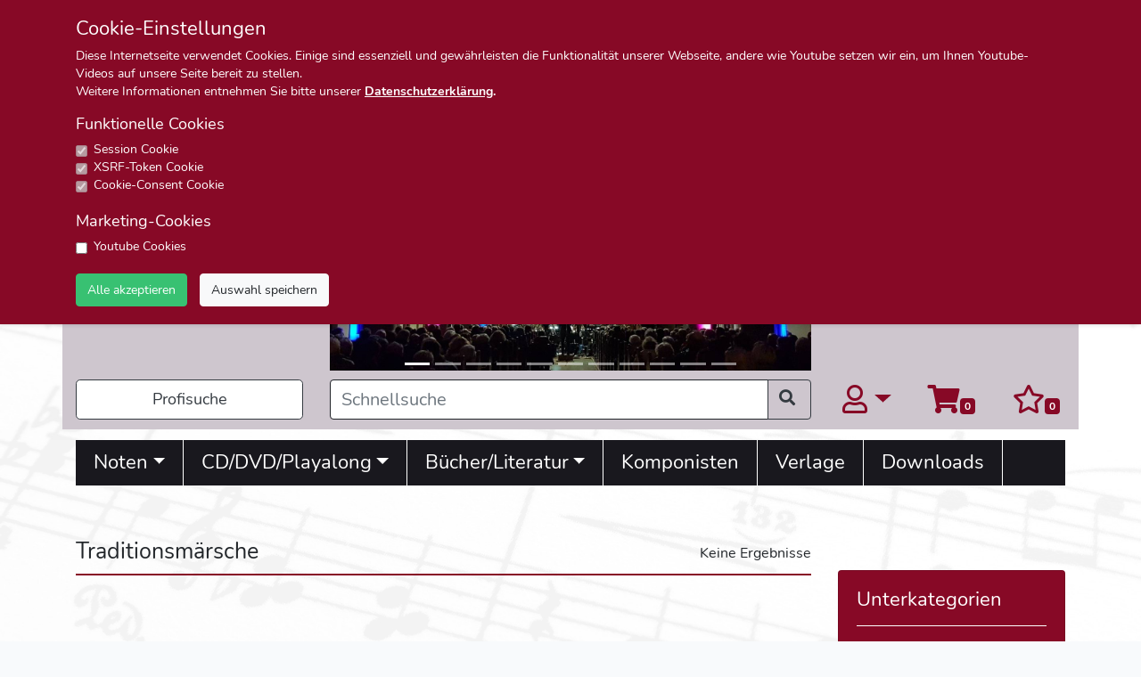

--- FILE ---
content_type: text/html; charset=UTF-8
request_url: https://www.musikhausbozen-notenshop.com/katn/61/0
body_size: 9077
content:
<!doctype html>
<html lang="de">
<head>
    <meta charset="utf-8">
    <meta name="viewport" content="width=device-width, initial-scale=1">

    <!-- CSRF Token -->
    <meta name="csrf-token" content="HMk6XOe16vqlHqCCQqznYrNmMK1F7EYJpzqyN4wu">
    <meta name="description" content="Musikhaus Bozen Notenshop – Mit uns treffen Sie den richtigen Ton!">

    <title>Musikhaus Bozen Notenshop</title>

    <link rel="icon" href="https://www.musikhausbozen-notenshop.com/storage/images/logos/favicon.ico" type="image/x-icon"/>

    <!-- Scripts -->
    <script src="https://www.musikhausbozen-notenshop.com/js/app.js" defer></script>
    <script src="https://www.musikhausbozen-notenshop.com/js/jquery.js"></script>
    <script src="https://www.musikhausbozen-notenshop.com/js/cart.js"></script>
    <script src="https://www.musikhausbozen-notenshop.com/js/favolist.js"></script>
	<script src="https://www.musikhausbozen-notenshop.com/js/cookie.js"></script>

    

    

    <!-- Styles -->
    <link href="https://www.musikhausbozen-notenshop.com/css/app.css" rel="stylesheet">
    
    <link href="https://www.musikhausbozen-notenshop.com/css/style.css" rel="stylesheet">
    

    
    

</head>
<body>

    <noscript>
        <H1 style="color:red; text-align: center">Bitte JavaScript einschalten!</H1>
        <H2 style="color:red; text-align: center">Sonst wird die Seite nicht fehlerfrei funktionieren.</H2>
    </noscript> 
	
	


    <div id="app">

		<form id="cookie_form" action = "/set-cookies" name = "cookie_form" method="POST" class="" enctype="multipart/form-data">
        <input type="hidden" name="_token" value="HMk6XOe16vqlHqCCQqznYrNmMK1F7EYJpzqyN4wu">
</form>


<div id="cookie-popup-main" class="">
<div class="cookie-popup">
    <div class="container">
        
        <h4>Cookie-Einstellungen</h4>
        <p>Diese Internetseite verwendet Cookies. Einige sind essenziell und gewährleisten die Funktionalität unserer Webseite, andere wie Youtube setzen wir ein, um Ihnen Youtube-Videos auf unsere Seite bereit zu stellen. </br> Weitere Informationen entnehmen Sie bitte unserer <strong><a style="color: #ffffff; text-decoration: underline;" href="/datenschutz">Datenschutzerklärung</a>.</strong> </p>
         
        
        <div class="row">
            <div class="col-12">
                
                <h5>Funktionelle Cookies</h5>
                <div class="form-check">
                    <input type="checkbox" class="form-check-input" checked disabled>
                    <label style="color: white;" class="form-check-label" for="session_cookie">Session Cookie</label>
                </div>
                <div class="form-check">
                    <input type="checkbox" class="form-check-input" checked disabled>
                    <label style="color: white;" class="form-check-label" for="xsrf_cookie">XSRF-Token Cookie</label>
                </div>
                <div class="form-check">
                    <input type="checkbox" class="form-check-input" checked disabled>
                    <label style="color: white;" class="form-check-label" for="consent_cookie">Cookie-Consent Cookie</label>
                </div>
                </br>
                <h5>Marketing-Cookies</h5>
                <div class="form-check">
                                        <input type="checkbox" class="form-check-input" id="youtube_cookie" name="youtube_cookie" form="cookie_form" value="1">
                                        <label class="form-check-label" for="youtube_cookie">Youtube Cookies</label>
                </div>
                </br>
                
            </div>
        </div>

        <div class="row">
            <div class="col-12">
                <button onclick="setCookies(1)" style="margin-right: 10px;" type="submit" class="btn btn-success" form="cookie_form">Alle akzeptieren</button>

                <button onclick="setCookies(0)" type="submit" class="btn btn-light" form="cookie_form">Auswahl speichern</button>
            </div>
        </div>
        
        

    </div>
</div>
</div>


        <div class="header-informations d-none d-lg-block">
            <div class="container">
                <div class="row">
                    <div class="col-3 col-sm-3 col-md-3 col-lg-3 col-xl-3">
                        <p style="margin-top: 12px;"><i style="color: #870926; font-size: 22px" class="fas fa-phone"></i> 0471 1808222</p>
                    </div>
                    <div class="col-3 col-sm-3 col-md-3 col-lg-3 col-xl-3">
                        <p style="margin-top: 12px;"><i style="color: #870926; font-size: 22px" class="fas fa-envelope"></i><a class="header-informations" href="mailto:info@musikhausbozen.it"> info@musikhausbozen.it</a></p>
                    </div>
                    <div class="col-3 col-sm-3 col-md-3 col-lg-3 col-xl-3">
                        
					</div>

                    <div class="col-3 col-sm-3 col-md-3 col-lg-3 col-xl-3">
                                                    <p style="margin-top: 12px;">Sie sind nicht angemeldet</p>
                                            </div>
                </div>
            </div>

        </div>


        <div class="header-line">

        </div>

        
            
        <div class="container">
            <div class="row header-bgcolor">

                <div class="col-4 col-sm-4 col-md-3 col-lg-3 col-xl-3">
                    
                    <a style="padding-top: 5px;" class="navbar-brand" href="https://www.musikhausbozen-notenshop.com" >
                        <img src="https://www.musikhausbozen-notenshop.com/storage/images/logos/logo_main.jpg" alt="logo" height="auto" width="100%" style="top: 0px;">
                        
                    </a>

                    <a  class="d-none d-lg-block"  href="https://www.youtube.com/channel/UCj4LiMUfz9eOlWfrod4_0vw" target="_blank">
                        <img src="https://www.musikhausbozen-notenshop.com/storage/images/header/yt_link.jpg" alt="logo" height="auto" width="85%" style="padding-left: 20px; padding-right: 3px; padding-top: 15px; margin-left: 6px;">
                        
                    </a>

                </div>

                <div class="col-8 col-sm-8 col-md-8 col-lg-8 col-xl-9 d-lg-none">
                    <div style="padding-right: 10px; z-index: 100;" class="row justify-center">

    <div class="col-12 col-sm-12 col-md-12 col-lg-12 col-xl-12">
        <div class="row">
            <div class="col-4 col-sm-4 col-md-4 col-lg-4 col-xl-4" style=" text-align: center;">
                <a title="Mein Konto" href="#" data-toggle="dropdown" aria-haspopup="true" aria-expanded="false" class="dropdown-toggle mein-konto-button-mobile"><i class="far fa-user"></i></a>
                <ul class="dropdown-menu w-100 top-auto">
                                        <li class="nav-item">
                        <a href="https://www.musikhausbozen-notenshop.com/register" class="dropdown-item mein-konto-menu-items">Registrieren</a>
                    </li>
                    <li class="nav-item">
                        <a href="https://www.musikhausbozen-notenshop.com/login" class="dropdown-item mein-konto-menu-items">Anmelden</a>
                    </li>
                                        
                    <!-- <li class="nav-item">
                        <a href="#" class="dropdown-item mein-konto-menu-items">Meine Bestellungen</a>
                    </li> -->
                    <li class="nav-item">
                        <a href="https://www.musikhausbozen-notenshop.com/meine-merkliste" class="dropdown-item mein-konto-menu-items">Meine Merkliste</a>
                    </li>
                                    </ul>
            </div>
            <div class="col-4 col-sm-4 col-md-4 col-lg-4 col-xl-4" style="padding: 0px; text-align: center;">
                <a href="https://www.musikhausbozen-notenshop.com/warenkorb">

                    <i class="fas fa-shopping-cart cart-icon-mobile"></i><span id="cart_count_mobile"  class="badge badge-info icon-counter"></span>
                </a>
               
            </div>  
            <div class="col-4 col-sm-4 col-md-4 col-lg-4 col-xl-4" style="padding: 0px; text-align: center;">
                <a href="https://www.musikhausbozen-notenshop.com/meine-merkliste">

                    <i class="far fa-star cart-icon-mobile"></i><span id="favolist_count_mobile" class="badge badge-info icon-counter"></span>
                </a>
            </div>  
        </div>

          
    </div>

</div>                </div>

                <div class="col-6 col-sm-6 col-md-6 col-lg-6 col-xl-6 d-none d-lg-block">

                    <div id="carouselExampleIndicators1" class="carousel slide carousel-fade" data-ride="carousel">
                        <ol class="carousel-indicators">
                        
                                                                                                <li data-target="#carouselExampleIndicators1" data-slide-to="0" class="active"></li>
                                                                                                                                <li data-target="#carouselExampleIndicators1" data-slide-to="1"></li>
                                                                                                                                <li data-target="#carouselExampleIndicators1" data-slide-to="2"></li>
                                                                                                                                <li data-target="#carouselExampleIndicators1" data-slide-to="3"></li>
                                                                                                                                <li data-target="#carouselExampleIndicators1" data-slide-to="4"></li>
                                                                                                                                <li data-target="#carouselExampleIndicators1" data-slide-to="5"></li>
                                                                                                                                <li data-target="#carouselExampleIndicators1" data-slide-to="6"></li>
                                                                                                                                <li data-target="#carouselExampleIndicators1" data-slide-to="7"></li>
                                                                                                                                <li data-target="#carouselExampleIndicators1" data-slide-to="8"></li>
                                                                                                                                <li data-target="#carouselExampleIndicators1" data-slide-to="9"></li>
                                                                                                                                <li data-target="#carouselExampleIndicators1" data-slide-to="10"></li>
                                                                                        
                        </ol>
                        <div class="carousel-inner">

                                                                                                <div class="carousel-item active">
                                                                                    <a href=https://www.musikhausbozen-notenshop.com/suche?volltext=A%3A22800%3B22719%3B22541%3B11154%3B21102%3B21101%3B21156%3B10233&amp;_token=nhYMrlKYrA0hs6UDDhMsydV5wGrqz21RJSRLo6GX> 
                                            <img class="d-block w-100" src=https://www.musikhausbozen-notenshop.com/storage/header-slider/galerie/1709897987.png alt="Image">
                                            </a>
                                                                            </div>
                                                                                                                                <div class="carousel-item">
                                                                                     <a href=https://www.musikhausbozen-notenshop.com/produkt/22821> 
                                            <img class="d-block w-100" src=https://www.musikhausbozen-notenshop.com/storage/header-slider/galerie/1679915806.jpg alt="Image">
                                            </a>
                                                                            </div>
                                                                                                                                <div class="carousel-item">
                                                                                    <img class="d-block w-100" src=https://www.musikhausbozen-notenshop.com/storage/header-slider/galerie/1650987434.png alt="Image">
                                                                            </div>
                                                                                                                                <div class="carousel-item">
                                                                                    <img class="d-block w-100" src=https://www.musikhausbozen-notenshop.com/storage/news-banner/galerie/1642158785.png alt="Image">
                                                                            </div>
                                                                                                                                <div class="carousel-item">
                                                                                    <img class="d-block w-100" src=https://www.musikhausbozen-notenshop.com/storage/news-banner/galerie/1645804634.png alt="Image">
                                                                            </div>
                                                                                                                                <div class="carousel-item">
                                                                                    <img class="d-block w-100" src=https://www.musikhausbozen-notenshop.com/storage/news-banner/galerie/1645804739.png alt="Image">
                                                                            </div>
                                                                                                                                <div class="carousel-item">
                                                                                    <img class="d-block w-100" src=https://www.musikhausbozen-notenshop.com/storage/header-slider/galerie/Slide4.jpg alt="Image">
                                                                            </div>
                                                                                                                                <div class="carousel-item">
                                                                                    <img class="d-block w-100" src=https://www.musikhausbozen-notenshop.com/storage/header-slider/galerie/Slide5.jpg alt="Image">
                                                                            </div>
                                                                                                                                <div class="carousel-item">
                                                                                    <img class="d-block w-100" src=https://www.musikhausbozen-notenshop.com/storage/header-slider/galerie/Slide6.jpg alt="Image">
                                                                            </div>
                                                                                                                                <div class="carousel-item">
                                                                                    <img class="d-block w-100" src=https://www.musikhausbozen-notenshop.com/storage/header-slider/galerie/Slide7.jpg alt="Image">
                                                                            </div>
                                                                                                                                <div class="carousel-item">
                                                                                    <img class="d-block w-100" src=https://www.musikhausbozen-notenshop.com/storage/header-slider/galerie/Slide8.jpg alt="Image">
                                                                            </div>
                                                                                        
                        </div>
                                                <a class="carousel-control-prev" href="#carouselExampleIndicators1" role="button" data-slide="prev">
                            <span class="carousel-control-prev-icon" aria-hidden="true"></span>
                            <span class="sr-only">Previous</span>
                        </a>
                        <a class="carousel-control-next" href="#carouselExampleIndicators1" role="button" data-slide="next">
                            <span class="carousel-control-next-icon" aria-hidden="true"></span>
                            <span class="sr-only">Next</span>
                        </a>
                                            </div>

                </div>

                

                <div class="col-3 col-sm-3 col-md-3 col-lg-3 col-xl-3 d-none d-lg-block">
                    
                    <div id="carouselExampleIndicators2" class="carousel slide carousel-fade" data-ride="carousel">
                        <ol class="carousel-indicators">
                                                                                                <li data-target="#carouselExampleIndicators2" data-slide-to="0" class="active"></li>
                                                                                                                                <li data-target="#carouselExampleIndicators2" data-slide-to="1"></li>
                                                                                                                                <li data-target="#carouselExampleIndicators2" data-slide-to="2"></li>
                                                                                                                                <li data-target="#carouselExampleIndicators2" data-slide-to="3"></li>
                                                                                        
                        </ol>
                        <div class="carousel-inner">

                                                                                                <div class="carousel-item active">
                                                                                    <img style="height: 235px; width: 255px; object-fit: fill;"  class="d-block w-100" src=https://www.musikhausbozen-notenshop.com/storage/header-slider/galerie/Slideklein1.jpg alt="Image">
                                        
                                    </div>
                                                                                                                                <div class="carousel-item">
                                                                                    <img style="height: 235px; width: 255px; object-fit: fill;"  class="d-block w-100" src=https://www.musikhausbozen-notenshop.com/storage/header-slider/galerie/Slideklein2.jpg alt="Image">
                                                                            </div>
                                                                                                                                <div class="carousel-item">
                                                                                    <img style="height: 235px; width: 255px; object-fit: fill;"  class="d-block w-100" src=https://www.musikhausbozen-notenshop.com/storage/header-slider/galerie/Slideklein3.jpg alt="Image">
                                                                            </div>
                                                                                                                                <div class="carousel-item">
                                                                                    <img style="height: 235px; width: 255px; object-fit: fill;"  class="d-block w-100" src=https://www.musikhausbozen-notenshop.com/storage/header-slider/galerie/1641898193.jpg alt="Image">
                                                                            </div>
                                                            
                        </div>
                                                <a class="carousel-control-prev" href="#carouselExampleIndicators2" role="button" data-slide="prev">
                            <span class="carousel-control-prev-icon" aria-hidden="true"></span>
                            <span class="sr-only">Previous</span>
                        </a>
                        <a class="carousel-control-next" href="#carouselExampleIndicators2" role="button" data-slide="next">
                            <span class="carousel-control-next-icon" aria-hidden="true"></span>
                            <span class="sr-only">Next</span>
                        </a>
                                            </div>
                      
                </div>

                 
            </div>
        </div>

        <div class="container d-none d-lg-block header-bgcolor" style="padding-top: 10px; padding-bottom: 1px;">
            <div style="margin-bottom: 10px;" class="row">
    <div class="col-3 col-sm-3 col-md-3 col-lg-3 col-xl-3">
        <a style="text-align: center;" href="https://www.musikhausbozen-notenshop.com/profisuche" class="btn btn-outline-dark btn-lg btn-block profisuche-button" role="button" aria-pressed="true">Profisuche</a>

    </div>

    <div class="col-6 col-sm-6 col-md-6 col-lg-6 col-xl-6">
        <div class="input-group" style="float: left; margin-right: -5px; max-width: 100%;">
            <input id="volltext" name="volltext" type="text" class="form-control schnellsuche-eingabe" placeholder="Schnellsuche" form="search_form">
            <div class="input-group-append ">

                <button id="search_button" form="search_form" class="btn btn-outline-dark my-2 my-sm-0" type="submit"> <span style="font-size: 18px; padding-right:5px;" class="fas fa-search">  </span></button>

                
            </div>
        </div>

    </div>

    <div class="col-3 col-sm-3 col-md-3 col-lg-3 col-xl-3" style="padding-top: 6px;">
        <div class="row">
            <div class="col-4 col-sm-4 col-md-4 col-lg-4 col-xl-4" style="padding-right: 0px;">
                <a title="Mein Konto" href="#" data-toggle="dropdown" aria-haspopup="true" aria-expanded="false" class="dropdown-toggle mein-konto-button"><i class="far fa-user"></i></a>
                <ul class="dropdown-menu w-100 top-auto">
                                        <li class="nav-item">
                        <a href="https://www.musikhausbozen-notenshop.com/register" class="dropdown-item mein-konto-menu-items">Registrieren</a>
                    </li>
                    <li class="nav-item">
                        <a href="https://www.musikhausbozen-notenshop.com/login" class="dropdown-item mein-konto-menu-items">Anmelden</a>
                    </li>
                                        
                    <!-- <li class="nav-item">
                        <a href="#" class="dropdown-item mein-konto-menu-items">Meine Bestellungen</a>
                    </li> -->
                    <li class="nav-item">
                        <a href="https://www.musikhausbozen-notenshop.com/meine-merkliste" class="dropdown-item mein-konto-menu-items">Meine Merkliste</a>
                    </li>
                                    </ul>
            </div>
            <div class="col-4 col-sm-4 col-md-4 col-lg-4 col-xl-4" style="padding: 0px; text-align: center;">
                <a href="https://www.musikhausbozen-notenshop.com/warenkorb">

                    <i class="fas fa-shopping-cart cart-icon"></i><span id="cart_count"  class="badge badge-info icon-counter"></span>
                </a>
               
            </div>  
            <div class="col-4 col-sm-4 col-md-4 col-lg-4 col-xl-4" style="padding: 0px; text-align: center;">
                <a href="https://www.musikhausbozen-notenshop.com/meine-merkliste">

                    <i class="far fa-star cart-icon"></i><span id="favolist_count" class="badge badge-info icon-counter"></span>
                </a>
            </div>  
        </div>

          
    </div>

</div>        </div>
            
        

        <div class="shop-content">
            

            <div class="container d-none d-lg-block">
                
                <nav class="navbar navbar-expand-md ">
    
        
    <button class="navbar-toggler collapsed" type="button" data-toggle="collapse" data-target="#main-nav-1" aria-controls="navbarColor01" aria-expanded="false" aria-label="Toggle navigation">
        <span class="navbar-toggler-icon"></span>
    </button>

    <div class="navbar-collapse collapse" id="main-nav-1">
        <ul class="navbar-nav">
            
            <li class="nav-item dropdown position-static"><a href="#" class="nav-link dropdown-toggle" data-toggle="dropdown" data-target="#">Noten</a>
                
                 
                <div style="background-color: #efefef;" class="dropdown-menu mega-menu w-100 top-auto">
                    <div class="container">
                        <div class="row w-100">
                            
                            
                            	                                	<div class="text-left mega-group col-sm-3">
                                        <a href="https://www.musikhausbozen-notenshop.com/katn/115/1" class="megamenu-item">
                                            <h4 class="border border-top-0 border-right-0 border-left-0">Blasorchester
                                            </h4>
                                        </a>
                                		
                                
                            	

                            	
                                                               
                            
                            	
                            	                            			<a href="https://www.musikhausbozen-notenshop.com/katn/117/1" class="megamenu-item">Blasorchester mit Solo</a>
                            	

                            	
                                                               
                            
                            	
                            	

                            	
                                                               
                            
                            	
                            	

                            	
                                                               
                            
                            	
                            	

                            	
                                                               
                            
                            	
                            	

                            	
                                                               
                            
                            	
                            	

                            	
                                                               
                            
                            	
                            	

                            	
                                                               
                            
                            	
                            	

                            	
                                                               
                            
                            	
                            	

                            	
                                                               
                            
                            	
                            	

                            	
                                                               
                            
                            	
                            	

                            	
                                                               
                            
                            	
                            	

                            	
                                                               
                            
                            	
                            	

                            	
                                                               
                            
                            	
                            	                            			<a href="https://www.musikhausbozen-notenshop.com/katn/118/1" class="megamenu-item">Blasorchester mit Chor</a>
                            	

                            	
                                                               
                            
                            	
                            	

                            	
                                                               
                            
                            	
                            	

                            	
                                                               
                            
                            	
                            	                            			<a href="https://www.musikhausbozen-notenshop.com/katn/119/0" class="megamenu-item">Blasorchester mit Gesang</a>
                            	

                            	
                                                               
                            
                            	
                            	                            			<a href="https://www.musikhausbozen-notenshop.com/katn/121/0" class="megamenu-item">Blasorchester mit Band</a>
                            	

                            	
                                                               
                            
                            	
                            	                            			<a href="https://www.musikhausbozen-notenshop.com/katn/399/0" class="megamenu-item">Blasorchester im Marschformat</a>
                            	

                            	
                                                               
                            
                            	
                            	                            			<a href="https://www.musikhausbozen-notenshop.com/katn/320/0" class="megamenu-item">Weihnachten</a>
                            	

                            	
                                                                	</div>
                                                               
                            
                            	                                	<div class="text-left mega-group col-sm-3">
                                        <a href="https://www.musikhausbozen-notenshop.com/katn/50/1" class="megamenu-item">
                                            <h4 class="border border-top-0 border-right-0 border-left-0">Konzert
                                            </h4>
                                        </a>
                                		
                                
                            	

                            	
                                                               
                            
                            	
                            	                            			<a href="https://www.musikhausbozen-notenshop.com/katn/80/0" class="megamenu-item">Eröffnungswerke</a>
                            	

                            	
                                                               
                            
                            	
                            	                            			<a href="https://www.musikhausbozen-notenshop.com/katn/290/0" class="megamenu-item">Klassische Werke</a>
                            	

                            	
                                                               
                            
                            	
                            	                            			<a href="https://www.musikhausbozen-notenshop.com/katn/149/0" class="megamenu-item">Konzertwalzer</a>
                            	

                            	
                                                               
                            
                            	
                            	                            			<a href="https://www.musikhausbozen-notenshop.com/katn/40/0" class="megamenu-item">Konzertmärsche</a>
                            	

                            	
                                                               
                            
                            	
                            	                            			<a href="https://www.musikhausbozen-notenshop.com/katn/10/0" class="megamenu-item">Feierliche Musik</a>
                            	

                            	
                                                               
                            
                            	
                            	                            			<a href="https://www.musikhausbozen-notenshop.com/katn/11/0" class="megamenu-item">Kirche</a>
                            	

                            	
                                                               
                            
                            	
                            	                            			<a href="https://www.musikhausbozen-notenshop.com/katn/42/0" class="megamenu-item">Ouverture</a>
                            	

                            	
                                                                	</div>
                                                               
                            
                            	                                	<div class="text-left mega-group col-sm-3">
                                        <a href="https://www.musikhausbozen-notenshop.com/katn/95/1" class="megamenu-item">
                                            <h4 class="border border-top-0 border-right-0 border-left-0">Unterhaltung
                                            </h4>
                                        </a>
                                		
                                
                            	

                            	
                                                               
                            
                            	
                            	                            			<a href="https://www.musikhausbozen-notenshop.com/katn/20/0" class="megamenu-item">Film/Musical</a>
                            	

                            	
                                                               
                            
                            	
                            	                            			<a href="https://www.musikhausbozen-notenshop.com/katn/100/0" class="megamenu-item">Moderne Blasmusik</a>
                            	

                            	
                                                               
                            
                            	
                            	                            			<a href="https://www.musikhausbozen-notenshop.com/katn/110/0" class="megamenu-item">Showtime</a>
                            	

                            	
                                                               
                            
                            	
                            	                            			<a href="https://www.musikhausbozen-notenshop.com/katn/105/0" class="megamenu-item">Rock/Pop/Schlager</a>
                            	

                            	
                                                               
                            
                            	
                            	                            			<a href="https://www.musikhausbozen-notenshop.com/katn/260/0" class="megamenu-item">Medley</a>
                            	

                            	
                                                                	</div>
                                                               
                            
                            	                                	<div class="text-left mega-group col-sm-3">
                                        <a href="https://www.musikhausbozen-notenshop.com/katn/51/1" class="megamenu-item">
                                            <h4 class="border border-top-0 border-right-0 border-left-0">Volkstümliche Musik
                                            </h4>
                                        </a>
                                		
                                
                            	

                            	
                                                               
                            
                            	
                            	                            			<a href="https://www.musikhausbozen-notenshop.com/katn/90/0" class="megamenu-item">Polka</a>
                            	

                            	
                                                               
                            
                            	
                            	                            			<a href="https://www.musikhausbozen-notenshop.com/katn/60/0" class="megamenu-item">Marsch</a>
                            	

                            	
                                                               
                            
                            	
                            	                            			<a href="https://www.musikhausbozen-notenshop.com/katn/150/0" class="megamenu-item">Walzer</a>
                            	

                            	
                                                               
                            
                            	
                            	                            			<a href="https://www.musikhausbozen-notenshop.com/katn/261/0" class="megamenu-item">Volkstümliche Medleys</a>
                            	

                            	
                                                               
                            
                            	
                            	                            			<a href="https://www.musikhausbozen-notenshop.com/katn/262/0" class="megamenu-item">Volkstümliche Solos</a>
                            	

                            	
                                                                	</div>
                                                               
                            
                            	                                	<div class="text-left mega-group col-sm-3">
                                        <a href="https://www.musikhausbozen-notenshop.com/katn/60/1" class="megamenu-item">
                                            <h4 class="border border-top-0 border-right-0 border-left-0">Märsche
                                            </h4>
                                        </a>
                                		
                                
                            	

                            	
                                                               
                            
                            	
                            	                            			<a href="https://www.musikhausbozen-notenshop.com/katn/40/0" class="megamenu-item">Konzertmärsche</a>
                            	

                            	
                                                               
                            
                            	
                            	                            			<a href="https://www.musikhausbozen-notenshop.com/katn/60/0" class="megamenu-item">Märsche</a>
                            	

                            	
                                                               
                            
                            	
                            	                            			<a href="https://www.musikhausbozen-notenshop.com/katn/62/0" class="megamenu-item">Straßenmärsche</a>
                            	

                            	
                                                               
                            
                            	
                            	                            			<a href="https://www.musikhausbozen-notenshop.com/katn/41/0" class="megamenu-item">Prozessionsmärsche</a>
                            	

                            	
                                                               
                            
                            	
                            	                            			<a href="https://www.musikhausbozen-notenshop.com/katn/61/0" class="megamenu-item">Traditionsmärsche</a>
                            	

                            	
                                                               
                            
                            	
                            	                            			<a href="https://www.musikhausbozen-notenshop.com/katn/410/0" class="megamenu-item">Märsche im Marschformat</a>
                            	

                            	
                                                                	</div>
                                                               
                            
                            	                                	<div class="text-left mega-group col-sm-3">
                                        <a href="https://www.musikhausbozen-notenshop.com/katn/315/1" class="megamenu-item">
                                            <h4 class="border border-top-0 border-right-0 border-left-0">Ensembles
                                            </h4>
                                        </a>
                                		
                                
                            	

                            	
                                                               
                            
                            	
                            	                            			<a href="https://www.musikhausbozen-notenshop.com/katn/500/0" class="megamenu-item">Holzbläser</a>
                            	

                            	
                                                               
                            
                            	
                            	                            			<a href="https://www.musikhausbozen-notenshop.com/katn/520/0" class="megamenu-item">Blechbläser</a>
                            	

                            	
                                                               
                            
                            	
                            	                            			<a href="https://www.musikhausbozen-notenshop.com/katn/540/1" class="megamenu-item">Percussion</a>
                            	

                            	
                                                               
                            
                            	
                            	

                            	
                                                               
                            
                            	
                            	

                            	
                                                               
                            
                            	
                            	

                            	
                                                               
                            
                            	
                            	

                            	
                                                               
                            
                            	
                            	

                            	
                                                               
                            
                            	
                            	

                            	
                                                               
                            
                            	
                            	

                            	
                                                               
                            
                            	
                            	

                            	
                                                               
                            
                            	
                            	

                            	
                                                               
                            
                            	
                            	

                            	
                                                               
                            
                            	
                            	

                            	
                                                               
                            
                            	
                            	

                            	
                                                               
                            
                            	
                            	

                            	
                                                               
                            
                            	
                            	

                            	
                                                               
                            
                            	
                            	

                            	
                                                               
                            
                            	
                            	

                            	
                                                               
                            
                            	
                            	

                            	
                                                               
                            
                            	
                            	

                            	
                                                               
                            
                            	
                            	

                            	
                                                               
                            
                            	
                            	

                            	
                                                               
                            
                            	
                            	

                            	
                                                               
                            
                            	
                            	

                            	
                                                               
                            
                            	
                            	

                            	
                                                               
                            
                            	
                            	

                            	
                                                               
                            
                            	
                            	

                            	
                                                               
                            
                            	
                            	

                            	
                                                               
                            
                            	
                            	

                            	
                                                               
                            
                            	
                            	

                            	
                                                               
                            
                            	
                            	

                            	
                                                               
                            
                            	
                            	

                            	
                                                               
                            
                            	
                            	

                            	
                                                               
                            
                            	
                            	

                            	
                                                               
                            
                            	
                            	

                            	
                                                               
                            
                            	
                            	

                            	
                                                               
                            
                            	
                            	

                            	
                                                               
                            
                            	
                            	

                            	
                                                               
                            
                            	
                            	

                            	
                                                               
                            
                            	
                            	

                            	
                                                               
                            
                            	
                            	

                            	
                                                               
                            
                            	
                            	

                            	
                                                               
                            
                            	
                            	

                            	
                                                               
                            
                            	
                            	

                            	
                                                               
                            
                            	
                            	

                            	
                                                               
                            
                            	
                            	

                            	
                                                               
                            
                            	
                            	

                            	
                                                               
                            
                            	
                            	

                            	
                                                               
                            
                            	
                            	

                            	
                                                               
                            
                            	
                            	

                            	
                                                               
                            
                            	
                            	

                            	
                                                               
                            
                            	
                            	

                            	
                                                               
                            
                            	
                            	

                            	
                                                               
                            
                            	
                            	

                            	
                                                               
                            
                            	
                            	

                            	
                                                               
                            
                            	
                            	                            			<a href="https://www.musikhausbozen-notenshop.com/katn/317/0" class="megamenu-item">Kleine Blasmusik</a>
                            	

                            	
                                                               
                            
                            	
                            	                            			<a href="https://www.musikhausbozen-notenshop.com/katn/318/0" class="megamenu-item">7er Besetzung</a>
                            	

                            	
                                                               
                            
                            	
                            	                            			<a href="https://www.musikhausbozen-notenshop.com/katn/319/0" class="megamenu-item">FPM Four Part Music</a>
                            	

                            	
                                                               
                            
                            	
                            	                            			<a href="https://www.musikhausbozen-notenshop.com/katn/32/0" class="megamenu-item">Flexible Ausgaben</a>
                            	

                            	
                                                               
                            
                            	
                            	                            			<a href="https://www.musikhausbozen-notenshop.com/katn/501/0" class="megamenu-item">Gemischte Holz/Blechbläser</a>
                            	

                            	
                                                                	</div>
                                                               
                            
                            	                                	<div class="text-left mega-group col-sm-3">
                                        <a href="https://www.musikhausbozen-notenshop.com/katn/400/1" class="megamenu-item">
                                            <h4 class="border border-top-0 border-right-0 border-left-0">Sammlungen
                                            </h4>
                                        </a>
                                		
                                
                            	

                            	
                                                               
                            
                            	
                            	                            			<a href="https://www.musikhausbozen-notenshop.com/katn/401/0" class="megamenu-item">Marsch Revue</a>
                            	

                            	
                                                               
                            
                            	
                            	                            			<a href="https://www.musikhausbozen-notenshop.com/katn/408/0" class="megamenu-item">Choralbuch für Bläser</a>
                            	

                            	
                                                               
                            
                            	
                            	                            			<a href="https://www.musikhausbozen-notenshop.com/katn/402/0" class="megamenu-item">Fidelitas Quartette</a>
                            	

                            	
                                                               
                            
                            	
                            	                            			<a href="https://www.musikhausbozen-notenshop.com/katn/403/0" class="megamenu-item">Fidelitas Trios</a>
                            	

                            	
                                                               
                            
                            	
                            	                            			<a href="https://www.musikhausbozen-notenshop.com/katn/404/0" class="megamenu-item">Alles zur Stimmung</a>
                            	

                            	
                                                               
                            
                            	
                            	                            			<a href="https://www.musikhausbozen-notenshop.com/katn/405/0" class="megamenu-item">Rheinische Stimmungslieder</a>
                            	

                            	
                                                               
                            
                            	
                            	                            			<a href="https://www.musikhausbozen-notenshop.com/katn/407/0" class="megamenu-item">Sieben Laternenlieder</a>
                            	

                            	
                                                               
                            
                            	
                            	                            			<a href="https://www.musikhausbozen-notenshop.com/katn/450/0" class="megamenu-item">Sonstige Sammlungen</a>
                            	

                            	
                                                                	</div>
                                                               
                            
                            	                                	<div class="text-left mega-group col-sm-3">
                                        <a href="https://www.musikhausbozen-notenshop.com/katn/30/1" class="megamenu-item">
                                            <h4 class="border border-top-0 border-right-0 border-left-0">Jugendblasorchester
                                            </h4>
                                        </a>
                                		
                                
                            	

                            	
                                                               
                            
                            	
                            	                            			<a href="https://www.musikhausbozen-notenshop.com/katn/319/0" class="megamenu-item">FPM Four Part Music</a>
                            	

                            	
                                                               
                            
                            	
                            	                            			<a href="https://www.musikhausbozen-notenshop.com/katn/316/0" class="megamenu-item">Play Together Flex</a>
                            	

                            	
                                                               
                            
                            	
                            	                            			<a href="https://www.musikhausbozen-notenshop.com/katn/31/0" class="megamenu-item">Discovery Series</a>
                            	

                            	
                                                               
                            
                            	
                            	                            			<a href="https://www.musikhausbozen-notenshop.com/katn/321/0" class="megamenu-item">Sonstige Jugendorchester</a>
                            	

                            	
                                                               
                            
                            	
                            	                            			<a href="https://www.musikhausbozen-notenshop.com/katn/322/0" class="megamenu-item">Bläserklasse</a>
                            	

                            	
                                                                	</div>
                                                               
                            
                            	                                	<div class="text-left mega-group col-sm-3">
                                        <a href="https://www.musikhausbozen-notenshop.com/katn/116/1" class="megamenu-item">
                                            <h4 class="border border-top-0 border-right-0 border-left-0">Sonstige Orchester
                                            </h4>
                                        </a>
                                		
                                
                            	

                            	
                                                               
                            
                            	
                            	                            			<a href="https://www.musikhausbozen-notenshop.com/katn/310/0" class="megamenu-item">Brass Band</a>
                            	

                            	
                                                               
                            
                            	
                            	                            			<a href="https://www.musikhausbozen-notenshop.com/katn/314/0" class="megamenu-item">Big Band</a>
                            	

                            	
                                                               
                            
                            	
                            	                            			<a href="https://www.musikhausbozen-notenshop.com/katn/324/0" class="megamenu-item">Akkordeonorchester</a>
                            	

                            	
                                                                	</div>
                                                               
                            
                            	                                	<div class="text-left mega-group col-sm-3">
                                        <a href="https://www.musikhausbozen-notenshop.com/katn/700/1" class="megamenu-item">
                                            <h4 class="border border-top-0 border-right-0 border-left-0">Info/Neues
                                            </h4>
                                        </a>
                                		
                                
                            	

                            	
                                                               
                            
                            	
                            	                            			<a href="https://www.musikhausbozen-notenshop.com/katn/503/0" class="megamenu-item">Kataloge/Demo CD</a>
                            	

                            	
                                                               
                            
                            	
                            	                            			<a href="https://www.musikhausbozen-notenshop.com/katn/11111/0" class="megamenu-item">Neuheiten</a>
                            	

                            	
                                                               
                            
                            	
                            	                            			<a href="https://www.musikhausbozen-notenshop.com/katn/502/0" class="megamenu-item">Infos</a>
                            	

                            	
                                                                	</div>
                                                               
                            
                   
                        </div>
                    </div>
                </div>
                
            </li>

            <div class="nav-item-verline"></div>
            
            <li class="nav-item dropdown position-static"><a href="#" class="nav-link dropdown-toggle" data-toggle="dropdown" data-target="#">CD/DVD/Playalong</a>
                
                 
                <div style="background-color: #efefef;" class="dropdown-menu mega-menu-cd">
                    <div class="container">
                        <div class="row ">

                            <div class="text-left mega-group-cd-lit col-12">
                                <a href="https://www.musikhausbozen-notenshop.com/katc/0/0" class="megamenu-item-cd-lit">
                                    <h4>CD
                                    </h4>
                                </a>
                            
                            </div>

                            <div class="text-left mega-group-cd-lit col-12">
                                <a href="https://www.musikhausbozen-notenshop.com/katd/702/0" class="megamenu-item-cd-lit">
                                    <h4>DVD
                                    </h4>
                                </a>
                            
                            </div>

                            <div class="text-left mega-group-cd-lit col-12">
                                <a href="https://www.musikhausbozen-notenshop.com/katp/0/0" class="megamenu-item-cd-lit">
                                    <h4>Playalong
                                    </h4>
                                </a>
                            
                            </div>

                   
                        </div>
                    </div>
                </div>
                
            </li>
            
            
             <div class="nav-item-verline"></div>
            
            <li class="nav-item dropdown position-static"><a href="#" class="nav-link dropdown-toggle" data-toggle="dropdown" data-target="#">Bücher/Literatur</a>
                
                 
                <div style="background-color: #efefef;" class="dropdown-menu mega-menu-lit top-auto">
                    <div class="container">
                        <div class="row ">

                            <div class="text-left mega-group-cd-lit col-12">
                                <a href="https://www.musikhausbozen-notenshop.com/katls/311/0" class="megamenu-item-cd-lit">
                                    <h4>Schulen
                                    </h4>
                                </a>
                            
                            </div>

                            <div class="text-left mega-group-cd-lit col-12">
                                <a href="https://www.musikhausbozen-notenshop.com/katll/323/0" class="megamenu-item-cd-lit">
                                    <h4>Lehrbücher
                                    </h4>
                                </a>
                            
                            </div>

                            <div class="text-left mega-group-cd-lit col-12">
                                <a href="https://www.musikhausbozen-notenshop.com/katlb/313/0" class="megamenu-item-cd-lit">
                                    <h4>Bücher
                                    </h4>
                                </a>
                            
                            </div>

                   
                        </div>
                    </div>
                </div>
                
            </li>
            

            <div class="nav-item-verline"></div>


            <li class="nav-item">
                <a href="https://www.musikhausbozen-notenshop.com/komponisten" class="nav-link">Komponisten</a>
            </li>

            <div class="nav-item-verline"></div>

            <li class="nav-item">
                <a href="https://www.musikhausbozen-notenshop.com/verlage" class="nav-link">Verlage</a>
            </li>
            <div class="nav-item-verline"></div>

            <li class="nav-item">
                <a href="https://www.musikhausbozen-notenshop.com/downloads" class="nav-link">Downloads</a>
            </li>
            <div class="nav-item-verline"></div>
            
            
        </ul>
        
    </div>


   

    

</nav>
</br>                </br>
                
            </div>

            <div class="container d-none d-block d-sm-block d-md-block d-lg-none">
                <div class="row">

                    <div class="col-4 col-sm-3 col-md-2 col-lg-1 col-xl-1" >
                        <a title="Menü" href="#" data-toggle="dropdown" aria-haspopup="true" aria-expanded="false" class="mobile_menu">
                            <i class="fas fa-bars" style="padding-top: 12px;">
                            <span style="font-size: 16px;"> Menü </span></i>
                        </a>
                        <ul class="dropdown-menu w-100 top-auto">
                            
                            <li class="nav-item">
                                <a href="https://www.musikhausbozen-notenshop.com/mobile-grades-menu" class="dropdown-item mein-konto-menu-items">Noten</a>
                            </li>
                            <li class="nav-item">
                                <a href="https://www.musikhausbozen-notenshop.com/mobile-cddvd-menu" class="dropdown-item mein-konto-menu-items">CD/DVD/Playalong</a>
                            </li>
                            <li class="nav-item">
                                <a href="https://www.musikhausbozen-notenshop.com/mobile-literature-menu" class="dropdown-item mein-konto-menu-items">Bücher/Literatur</a>
                            </li>
                            <li class="nav-item">
                                <a href="https://www.musikhausbozen-notenshop.com/komponisten" class="dropdown-item mein-konto-menu-items">Komponisten</a>
                            </li>
                            <li class="nav-item">
                                <a href="https://www.musikhausbozen-notenshop.com/verlage" class="dropdown-item mein-konto-menu-items">Verlage</a>
                            </li>
                            
                            
                        </ul>
                    </div>


                    <div class="col-8 col-sm-9 col-md-3 col-lg-3 col-xl-3" style="padding-bottom: 10px;">
                        <a style="text-align: center;" href="https://www.musikhausbozen-notenshop.com/profisuche" class="btn btn-outline-dark btn-lg btn-block profisuche-button justify-center" role="button" aria-pressed="true">Profisuche</a>

                    </div>

                    <div class="col-12 col-sm-12 col-md-7 col-lg-9 col-xl-9" style="padding-bottom: 10px;">
                        <div class="input-group" >
                            <input id="volltext" name="volltext" type="text" class="form-control schnellsuche-eingabe" placeholder="Schnellsuche" form="search_form_mobile">
                            <div class="input-group-append ">

                                <button id="search_button" form="search_form_mobile" class="btn btn-outline-dark " type="submit"> <span style="font-size: 18px; padding-right:5px;" class="fas fa-search">  </span></button>

                                
                            </div>
                        </div>

                    </div>

                </div>
                <br>
            </div>

            

            <div class="container">
                
                                                                                                    
<br>




<!--Warenkorb bestätigung -->
<div style="color: #000000;" class="modal fade" id="addToCartConfirmation" tabindex="-1" role="dialog" aria-labelledby="addToCartConfirmationCenterTitle" aria-hidden="true">
    <div class="modal-dialog modal-dialog-centered" role="document">
        <div class="modal-content">
            <div class="modal-header">
                <h5 class="modal-title" id="addToCartConfirmationLongTitle">Artikel erfolgreich in Warenkorb gelegt</h5>
                <button type="button" class="close" data-dismiss="modal" aria-label="Close">
                    <span aria-hidden="true">&times;</span>
                </button>
            </div>
        </div>
    </div>
</div>   


<div class="row">
    <div class="col-12 col-sm-12 col-md-12 col-lg-9 col-xl-9">

        <div class="row">
            <div class="col-12 col-sm-12 col-md-12 col-lg-12 col-xl-12 d-none d-sm-block">
                
                                                        <h3 style="margin-bottom: 10px;">
                                                    Traditionsmärsche
                        
                        <span class="page_counter d-none d-md-block"> Keine Ergebnisse</span>

<span class="page_counter_sm d-none d-sm-block d-md-none"> Keine Ergebnisse</span>

<span class="page_counter_xs d-block d-sm-none"> Keine Ergebnisse</span>

                    </h3>
                    
                
                <hr class="title_hr_orange">

            </div>
        </div>

        <div class="row">
            <div class="col-12 col-sm-12 col-md-12 col-lg-12 col-xl-12 d-block d-sm-none">
                
                                                        <h3 style="margin-bottom: 5px;">
                                                    Traditionsmärsche
                                            </h3>
                    <span class="page_counter d-none d-md-block"> Keine Ergebnisse</span>

<span class="page_counter_sm d-none d-sm-block d-md-none"> Keine Ergebnisse</span>

<span class="page_counter_xs d-block d-sm-none"> Keine Ergebnisse</span>

                    
                

            </div>
            <div class="col-12 col-sm-12 col-md-12 col-lg-12 col-xl-12 d-block d-sm-none">
                <hr class="title_hr_orange">

            </div>

            <div style="margin-top: -35px; margin-bottom: 20px;" class="col-12 col-sm-12 col-md-12 col-lg-12 col-xl-12 d-lg-none">
                                <div class="card subcats">
                    <div class="card-body">
                        
                                                    <h5 class="subcats_items">keine</h5>

                        
                    </div> 
                </div>
                            </div>

        </div>

        
            
        


        

        


        

                

    </div>

    <div class="col-0 col-sm-0 col-md-3 col-lg-3 col-xl-3 d-none d-lg-block">

                <div class="card subcats">
            <div class="card-body">
                <h4>Unterkategorien</h4>
                <p></p>
                <hr class="subcat_title">

                                    <h5 class="subcats_items">keine</h5>

                
                

                
            </div> 
        </div>
                

    </div>

</div>


   

    
   

                                                                                                                                                                                                                            
                                                                                                    
                    
                
            </div>

        </div>

        <div class="">
            <div class="footer">
<div class="container ">
	<div class="row">
		<div class="col-12 col-sm-6 col-md-6 col-lg-3 col-xl-3">
			
			<h3>Kontakt</h3>
			<span>Musikverlag Scherbacher KG</span><br>
			<span>Neue Gewerbestraße 6</span><br>
			<span>72415 Grosselfingen</span><br><br>
			<span>Tel.: 07476 913330</span><br>
			<span>Fax: 07476 913331</span><br>
			<span>E-Mail: <a class="footer_links" href="mailto:info@scherbacher.de">info@scherbacher.de</a></span>
			<br><br>

		</div>

		<div class="col-12 col-sm-6 col-md-6 col-lg-3 col-xl-3">
			<h3>Öffnungszeiten</h3>
			<span>Mo.-Fr. 8:00 - 17:00 Uhr</span><br>
			<span>durchgehend</span><br><br>
			<span>Sa. 9:30 - 12:30 Uhr</span><br><br>
			
		</div>

		<div class="col-12 col-sm-6 col-md-6 col-lg-3 col-xl-3">
			<h3>Social Media</h3>
			<a class="footer_links" href="https://www.youtube.com/channel/UCj4LiMUfz9eOlWfrod4_0vw" target="_blank">
				<i style="font-size: 24px;" class="fab fa-youtube-square"></i>
				<span>&nbsp;Youtube Kanal</span>
			</a>
			<br><br>
			<a class="footer_links" href="https://www.facebook.com/MSHMusikverlagScherbacher" target="_blank">
				<i style="font-size: 24px;" class="fab fa-facebook-square"></i>
				<span>&nbsp;Facebook</span>
			</a>
			<br><br>
			<a style="margin-top: 7px;" class="btn btn-primary" href="https://newsletter.scherbacher.de/newsletter/" target="_blank" role="button">Newsletter abonnieren</a>
			
		</div>

		<div class="col-12 col-sm-6 col-md-6 col-lg-3 col-xl-3">
			<h3>Rechtliches</h3>
			<a class="footer_links" href="/impressum">
				<span>Impressum</span>
			</a>
			<br>
			<a class="footer_links" href="/datenschutz">
				<span>Datenschutzerklärung</span>
			</a>
			<br>
			<a class="footer_links" href="/agb">
				<span>AGB</span>
			</a>
			<br>
			<a class="footer_links" href="/versand-zahlung">
				<span>Versand & Bezahlung</span>
			</a>
			<br>
			
			<br>
			<span>Alle Preise inklusive gesetzlicher Mehrwertsteuer.</span></br>
			<span>*inkl. 7% MwSt.</span></br>
			<span>**inkl. 19% MwSt.</span>
            </br>
			<br>
			<a onclick="openCookieDialog();" class="btn btn-primary" href="#" role="button">Cookie-Einstellungen</a>
			
		</div>
	</div>
</div>
</div>            
        </div>

        
    </div>
        
    

    <script type="text/javascript">
        setCartCount();
        setFavolistCount();
    </script>
    
    <form id="search_form" action="/suche" name = "search_form" method="GET" class="" enctype="multipart/form-data">
        <input type="hidden" name="_token" value="HMk6XOe16vqlHqCCQqznYrNmMK1F7EYJpzqyN4wu">
    </form>

    <form id="search_form_mobile" action="/suche" name = "search_form_mobile" method="GET" class="" enctype="multipart/form-data">
        <input type="hidden" name="_token" value="HMk6XOe16vqlHqCCQqznYrNmMK1F7EYJpzqyN4wu">
    
</body>
</html>


--- FILE ---
content_type: text/css
request_url: https://www.musikhausbozen-notenshop.com/css/style.css
body_size: 16195
content:
body {
  
  background-image: url('/storage/images/background/background1.jpg');
  background-size: cover;
  background-attachment: fixed;
}

.header-informations{
  background-color: #ffffff;
  font-size: 16px;
  height: 50px;
  max-height: 50px;
  
}

a.header-informations{
  color: #212529;
  
}

a.header-informations:hover{
  text-decoration: none;
  text-decoration-line: none;
  color: #870926;
}

.header-line{
  background-color: #870926;
  height: 7px;
}


.shop-header {
	/*background-color:#870926;*/
	/*box-shadow: inset 0 -2px 5px rgba(0,0,0,0.6);*/
	
	text-align: left;
	display: flex;
  flex-wrap: wrap;
  /*align-content: center;*/
  /*border-top: 20px solid #870926;*/

  	
}

.navbar {
    padding: 0px;
    
    margin-bottom: -10px;
    color: white;
    border-top: 0px solid #870926;
    border-bottom: 0px solid #870926;
    background-color: #19181e;

}

.nav-item-verline {
    border-left: 1px solid #ffffff;
    height: auto;
}

.nav-item {
	/*padding: 5px;*/
	font-size: 22px;
}

.nav-item:hover {
  background-color: #870926;
  color: #bc3c5a;
}

.nav-link {
  color: #ffffff;
  width: 100%;
  padding-left: 20px !important;
  padding-right: 20px !important;
}

.nav-link:hover {
  color: #ffffff;
}

.megamenu-item {
    display: block;
    width: 100%;
    padding: 0.1rem 0.2rem;
    clear: both;
    font-weight: 400;
    color: #212529;
    text-align: inherit;
    white-space: nowrap;
    background-color: transparent;
    border: 0;
}

.megamenu-item-cd-lit {
    display: block;
    width: 100%;
    padding-left: 10px;
    padding-top: 9px;
    padding-bottom: 1px;
    clear: both;
    font-weight: 400;
    color: #212529;
    text-align: inherit;
    white-space: nowrap;
    background-color: transparent;
    border: 0;
}

.megamenu-item:hover, .megamenu-item:focus {
    color: #ffffff;
    text-decoration: none;
    background-color: #870926;
}

.megamenu-item-cd-lit:hover, .megamenu-item-cd-lit:focus {
    color: #ffffff;
    text-decoration: none;
    background-color: #870926;
}

.mega-menu {
    position: absolute;
    top: 100%;
    left: 0;
    z-index: 1000;
    display: none;
    float: left;
    min-width: 10rem;
    padding: 0.5rem 0;
    margin: 0.0rem 0 0;
    font-size: 0.9rem;
    color: #212529;
    text-align: left;
    list-style: none;
    background-color: #fff;
    background-clip: padding-box;
    border: 1px solid rgba(0, 0, 0, 0.15);
    border-radius: 0rem;
}

.mega-menu-cd {
    position: absolute;
    top: 100%;
    left: 118px;
    right: 0px;
    z-index: 1000;
    display: none;
    float: left;
    
    width: 247px;
    padding: 0.5rem 0;
    margin: 0.0rem 0 0;
    font-size: 0.9rem;
    color: #212529;
    text-align: left;
    list-style: none;
    background-color: #fff;
    background-clip: padding-box;
    border: 1px solid rgba(0, 0, 0, 0.15);
    border-radius: 0rem;
}

.mega-menu-lit {
    position: absolute;
    top: 100%;
    left: 366px;
    right: 0px;
    z-index: 1000;
    display: none;
    float: left;
    
    width: 217px;
    padding: 0.5rem 0;
    margin: 0.0rem 0 0;
    font-size: 0.9rem;
    color: #212529;
    text-align: left;
    list-style: none;
    background-color: #fff;
    background-clip: padding-box;
    border: 1px solid rgba(0, 0, 0, 0.15);
    border-radius: 0rem;
}

.mega-group {
	padding-top: 1rem;
	padding-left: 2rem;
}

.mega-group-cd-lit {
  padding-top: 0rem;
  padding-left: 1rem;
  padding-right: 1rem;

}

.mega-group-mobile {
  padding-top: 1rem;
  padding-left: 0rem;
}


.shop-content {
	
  background-color: rgba(255, 255, 255, 0.1);

  min-height: calc(100vh - 34em );
  
  
	/*box-shadow: inset 0 -2px 5px rgba(0,0,0,0.6);
	height: 100%;
	max-height: 100%;
	text-align: left;
	display: flex;
    flex-wrap: wrap;
  	align-content: center;*/
	margin-top: 12px;
  
}

.newest-cards {
	padding-bottom: 1rem;
}

hr.title_hr_orange {
  border: 1px solid #870926;
  margin-top: 0px;
}


.top-auto {
	top:auto;
}

img.pic-square {
    height: 250px;
    width: 100% !important;
    object-fit: cover;
    object-position: top center;
}


.dropdown:hover .dropdown-menu {display: block;}

.dropdown-cd:hover .dropdown-menu-cd {display: block;}

.center-search {
  margin-top: auto;
  margin-bottom: auto;
  width: 50%;
  padding: 10px;
}

.cart-icon{
  font-size: 32px;
  color: #870926 !important;
  
}

.cart-icon:hover{
    color: #bc3c5a !important;
}

.cart-icon-mobile{
  font-size: 26px;
  color: #870926 !important;
  
}

.cart-icon-mobile:hover{
    color: #bc3c5a !important;
}

.icon-counter {
  font-size: 12px;
  color: white; 
  background-color: #870926;
}



.custom-control-label::before, .custom-control-label::after {
  top: .8rem;
  width: 1.25rem;
  height: 1.25rem;
}


.invisible {
  display: none;
  visibility: hidden;
}

.center-pagination{
  display: flex; 
  justify-content: center; 
  align-items: center;
}

.pagination {
  white-space: nowrap;
  overflow-x: scroll;
}

.cds-bottom-line{
  position: relative;
  color: #ffffff;
  
}

.grades-bottom-line{
  position: relative;
  color: #ffffff;
  /*background-color: #870926;*/
}

.all-search-bottom-line{
  position: relative;
  color: #ffffff;
  /*background-color: #870926;*/
}

.noten_icons{
  color: #ffffff;
  text-decoration: none;
  font-size: 16px;
  font-weight: normal;
  background-color: #870926;
  padding-left: 10px;
  padding-right: 10px;
  padding-top: 5px;
  padding-bottom: 5px;
}

.noten_icons:hover{
  color: #ffffff;
  background-color: #bc3c5a;
}

.noten_icons_mobile{
  color: #ffffff;
  text-decoration: none;
  font-size: 16px;
  font-weight: normal;
  background-color: #bc3c5a;
  padding-left: 10px;
  padding-right: 10px;
  padding-top: 5px;
  padding-bottom: 5px;
}

.noten_icons_mobile:hover{
  color: #ffffff;
  background-color: #870926;
}

.search_result_price {
  position: absolute;
  color: #870926;
  text-decoration: none;
  font-size: 16px;
  font-weight: normal;
  background-color: #fff;
  padding-left: 10px;
  padding-right: 10px;
  padding-top: 5px;
  padding-bottom: 5px;
  bottom: -3px;
  right: 18px;
  
}

.search_result_price_mobile {
  color: #870926;
  text-decoration: none;
  font-size: 13px;
  font-weight: normal;
  background-color: #fff;
  padding-left: 10px;
  padding-right: 10px;
  padding-top: 5px;
  padding-bottom: 5px;
  margin-top: 10px;
  text-align: center;
}

.search_result_price:hover{
  color: #ffffff;
  background-color: #bc3c5a;
}

.search_result_price_mobile:hover{
  color: #ffffff;
  background-color: #870926;
}


.product_details_noten_icons{
  color: #870926;
  text-decoration: none;
  font-size: 15px;
  font-weight: normal;
  background-color: #ffffff;
  padding-left: 10px;
  padding-right: 10px;
  padding-top: 5px;
  padding-bottom: 5px;


}

.product_details_noten_icons:hover{
  color: #ffffff;
  background-color: #bc3c5a;
}

.details-cart {
  font-size: 1.4rem;

}

.cart-table-header {
  background-color: #cccccc; 
  margin-left: 0px;
  margin-right: 0px;
  padding-top: 8px;
  margin-bottom: 10px;
}

.trash-hover:hover {
  cursor: pointer;
}


.cat_button, .cat_button:hover, .cat_button:active, .cat_button:visited {
    background-color: #ffffff !important;
    color: #343a40;;
    border: 1px solid #ced4da;
    
}

.dropdown-submenu {
    position: relative;
    
}

.dropdown-submenu>.dropdown-menu {
    top: 0;
    left: 100%;
    margin-top: -6px;
    margin-left: -1px;
    -webkit-border-radius: 0 6px 6px 6px;
    -moz-border-radius: 0 6px 6px;
    border-radius: 0 6px 6px 6px;

}

.dropdown-submenu:hover>.dropdown-menu {
    display: block;

}

.dropdown-submenu>a:after {
    display: block;
    content: " ";
    float: right;
    width: 0;
    height: 0;
    border-color: transparent;
    border-style: solid;
    border-width: 5px 0 5px 5px;
    border-left-color: #ccc;
    margin-top: 5px;
    margin-right: -10px;
}


.cat_selection_cursor { cursor: context-menu; }

.footer{
  padding: 25px;
  margin-top: 20px;
  position: relative;
  width: 100%;
  color: #ffffff;
  background-color: #19181e;
  
}

a.footer_links {
  text-decoration: none;
  text-decoration-line: none;
  color: #ffffff;
}

a.footer_links:hover {
  text-decoration: none;
  text-decoration-line: none;
  color: #870926;
}

.mein-konto-button{
  position: absolute;
  font-size: 32px;
  color: #870926;
  top: -8px;
  left: 20px;

}

.mein-konto-button:hover{
    color: #bc3c5a;
}

.mein-konto-button-mobile{
  position: absolute;
  font-size: 26px;
  color: #870926;
  top: -5px;
  left: 20px;

}

.mein-konto-button-mobile:hover{
    color: #bc3c5a;
}

.mein-konto-menu-items {
  font-size: 14px;
}

.profisuche-button {
    background-color: #ffffff;
    
}

.profisuche-button:hover {
    background-color: #870926;
    border-color: #870926;
    padding-bottom: 10px;
}

.schnellsuche-eingabe, .schnellsuche-eingabe:focus {
    color: #212529;
    font-size: 20px;
    border-color: #212529;
    height: 45px;
    
}

.subcats {
  background-color: #870926;
  color: #ffffff;
  margin-top: 36px;

}

.subcats_items {
  color: #ffffff;
  font-size: 16px;
  padding-bottom: 10px;
}

.subcats_items:hover, .subcats_items:focus {
    color: #ffffff;
    text-decoration: underline;
    text-decoration-color: #ffffff;

}

hr.subcat_title {
  border-top: 1px solid #ffffff;
  margin-top: 0px;
}

.product-details-cat {
  margin-bottom: 0px;
}

.product-details-price-title {
  margin-bottom: 0px;
  margin-top: 20px;

}

.product-details-title {
  color: #870926;
  padding-bottom: 0px;
  margin-bottom: 0px;
}

.product-details-cats {
  color: #bc3c5a;
  padding-bottom: 0px;
  margin-bottom: 0px;
}

.product_details_card {
  background-color: #870926;
  color: #ffffff;
  margin-top: 28px;

}

.product-details-remember {
  color: #ffffff;
  float: right;
  padding-right: 0px;
  text-decoration: none;
}

.product-details-remember:hover {
  color: #ffffff;

}

hr.product-details {
  border-top: 1px solid #ffffff;
  margin-top: 10px;
  margin-bottom: 10px;
}

.product-details-row-grey {
  background-color: #eaeaea; 
  margin-left: 0px; 
  max-height: 60px;
  padding-top: 4px;
  margin-right: 0px;
}

.product-details-row-white {
  max-height: 60px; 
  margin-left: 0px;
  padding-top: 4px;
  margin-right: 0px;
  
}

.product-details-text {
  padding-bottom: 0px;
  margin-bottom: 4px;
}

.similar_products_title{
  color: #870926;
}

.new_products_title{
  color: #870926;
}

.cart-icon-card {
  color: #870926;
  font-size: 1.4rem;
  position: absolute;
  bottom: 10px;
  left: 18px;
}

.cart-icon-searchresult {
  color: #bc3c5a;
  font-size: 1.4rem;
  position: absolute;
  bottom: 10px;
  right: 18px;
}

.card-price {
  color: #870926;
  font-size: 1.4rem !important;
  position: absolute;
  bottom: 2px;
  left: 20px;

}

.no-price {
  color: #bc3c5a;
  font-size: 1.4rem !important;
  position: absolute;
  bottom: 0px;
  right: 48px;

}

.no-price-mobile {
  color: #bc3c5a;
  font-size: 14px !important;
  

}

.cart-icon-card:hover {
  cursor: pointer;
}

.card-icon-options {
  color: #870926;
  font-size: 1rem;
  position: absolute;
  bottom: 5px;
  right: 18px;
}

.card-komp-arra {
  color: #870926;
}


.page-item.active .page-link {
    z-index: 3;
    color: #fff;
    background-color: #870926;
    border-color: #870926;
}

.page-link:hover {
    z-index: 2;
    color: #bc3c5a;
    text-decoration: none;
    background-color: #e9ecef;
    border-color: #dee2e6;
}

.page-link {
    position: relative;
    display: block;
    padding: 0.5rem 0.75rem;
    margin-left: -1px;
    line-height: 1.25;
    color: #bc3c5a;
    background-color: #fff;
    border: 1px solid #dee2e6;
        border-top-color: rgb(222, 226, 230);
        border-right-color: rgb(222, 226, 230);
        border-bottom-color: rgb(222, 226, 230);
        border-left-color: rgb(222, 226, 230);
}

.searchresult_title {
  color: #870926;
  padding-bottom: 0px;
  margin-bottom: 0px;
  
}

.search-result-cat {
    margin-bottom: 0px;
}

a.title_link {
  text-decoration: none;
  text-decoration-line: none;
}


.composits_link {
  font-size: 16px;
  color: #870926;
  margin-bottom: 0px;
}

.composits_link:hover {
  color: #bc3c5a;
  cursor: pointer;
}

a.composits_link {
  text-decoration: none;
  text-decoration-line: none;
}

.cd_tracks {
  font-size: 14px;
  color: #bc3c5a;
  padding-bottom: 0px;
  margin-bottom: 0px;
  margin-left: 5px;
}

.cd_tracks_without_sound {
  font-size: 14px;
  color: #bc3c5a;
  padding-bottom: 0px;
  margin-bottom: 0px;
  margin-left: 24px;
}

.cd_track_line {
  font-size: 14px;
  
  margin-bottom: -15px;
}

.cd_tracks:hover {
  color: #870926;
  cursor: pointer;
}

a.cd_tracks {
  text-decoration: none;
  text-decoration-line: none;
}

.product-details-cart-button {
  padding-top: 10px; 
  padding-bottom: 10px; 
  padding-left: 0px; 
  padding-right: 0px;
}

.publisher-button {
  background-color: #870926;
  color: #ffffff;
  text-align: center;
}

.publisher-button:hover {
  background-color: #bc3c5a !important;
  cursor: pointer;
}

a.publisher-button {
  text-decoration: none;
  text-decoration-line: none;
}

.list-composer-name {
  color: #870926;
  text-align: center;
}

.break-text {
  overflow-wrap: break-word;
  word-wrap: break-word;

  -ms-word-break: break-all;
  /* This is the dangerous one in WebKit, as it breaks things wherever */
  word-break: break-all;
  /* Instead use this non-standard one: */
  word-break: break-word;

  /* Adds a hyphen where the word breaks, if supported (No Blink) */
  -ms-hyphens: auto;
  -moz-hyphens: auto;
  -webkit-hyphens: auto;
  hyphens: auto;
}

.page_counter {
  font-size: 16px; 
  float: right;
  margin-top: 8px;
}

.page_counter_sm {
  font-size: 12px; 
  float: right;
  margin-top: 11px;
}

.page_counter_xs {
  font-size: 12px; 
  float: left;
  margin-top: 0px;
}

.profisearch_select {
  background-color: #bc3c5a;
  box-shadow: 0px 0px #ffffff !important;
}

.profisearch_select:hover, .profisearch_select:active, .profisearch_select:focus {
  background-color: #870926 !important;
  box-shadow: 0px 0px #ffffff !important;
}

.mobile_menu {
  color: #bc3c5a;
  position: relative;
  font-size: 20px;

}

.mobile_menu:hover {
  color: #bc3c5a;
  
}

.justify-center {
  margin: 0;
  position: relative;
  top: 50%;
  -ms-transform: translateY(-50%);
  transform: translateY(-50%);
}

.cart-product-title {
  color: #870926;
}

.cart-product-title-mobile {
  color: #870926;
}

.shorten-long-text{
   white-space: nowrap;
   overflow: hidden;
   width: 100%;
   text-overflow: ellipsis;
}

.yt-video-text {
  color: #ffffff;
  position: absolute; 
  left: 30px; 
  top: 20px;"
}

.carousel-indicators {
  position: absolute;
  right: 0;
  bottom: -20px;
  left: 0;
  z-index: 15;
  display: flex;
  justify-content: center;
  padding-left: 0;
  margin-right: 15%;
  margin-left: 15%;
  list-style: none;

}

.header-bgcolor {
  background-color: #cec6ce;
}

.cookie-popup { 
  text-align: left; 
  background: #870926;
  color: #ffffff;
  position: fixed;
  top: 0; 
  left: 0;
  right: 0;
  z-index: 9999;
  font-size:14px; 
  line-height:20px;
  padding: 20px;
  -webkit-box-shadow: 0px 0px 5px 0px rgba(0,0,0,0.2);
  -moz-box-shadow: 0px 0px 5px 0px rgba(0,0,0,0.2);
  box-shadow: 0px 0px 5px 0px rgba(0,0,0,0.2);
  }
 
.cookie-popup.hidden {
  display: none;
}




--- FILE ---
content_type: text/javascript
request_url: https://www.musikhausbozen-notenshop.com/js/favolist.js
body_size: 3092
content:
function rememberProduct(artikelnummer){
        
        $.ajax({
            //the url to send the data to
            url: "/remember-product",
            //the data to send to
            data: {"_token": $('meta[name="csrf-token"]').attr('content'),"artikelnummer": artikelnummer},
            //type. for eg: GET, POST
            type: "POST",
            //datatype expected to get in reply form server
            dataType: "json",
            //on success
            success: function(data){
            	
            	if(data == 1){
            		window.location.href = "/produkt/"+artikelnummer;
            	}else if(data == 0){
            		window.location.href = "/login";
            	}
                
            },
            //on error
            error: function(){
                
            }
        });
}

function deleteRememberedProduct(artikelnummer){
        
        $.ajax({
            //the url to send the data to
            url: "/delete-remembered-product",
            //the data to send to
            data: {"_token": $('meta[name="csrf-token"]').attr('content'),"artikelnummer": artikelnummer},
            //type. for eg: GET, POST
            type: "POST",
            //datatype expected to get in reply form server
            dataType: "json",
            //on success
            success: function(data){
                
                if(data == 1){
                    window.location.href = "/produkt/"+artikelnummer;
                }else if(data == 0){
                    window.location.href = "/login";
                }
                 
            },
            //on error
            error: function(){
                
            }
        });
}

function deleteRememberedProductInList(artikelnummer){
        
        $.ajax({
            //the url to send the data to
            url: "/delete-remembered-product",
            //the data to send to
            data: {"_token": $('meta[name="csrf-token"]').attr('content'),"artikelnummer": artikelnummer},
            //type. for eg: GET, POST
            type: "POST",
            //datatype expected to get in reply form server
            dataType: "json",
            //on success
            success: function(data){
                
                if(data == 1){
                    window.location.href = "/meine-merkliste/";
                }else if(data == 0){
                    window.location.href = "/login";
                }
                 
            },
            //on error
            error: function(){
                
            }
        });
}

function setFavolistCount(){

        $.ajax({
            url: "/getFavolistCount",
            type: "GET",
            dataType: "json",
            success: function(response){
                
              document.getElementById("favolist_count").innerHTML = response;
              document.getElementById("favolist_count_mobile").innerHTML = response;
            },
            //on error
            error: function(){
                
            }
      
        });
}

--- FILE ---
content_type: text/javascript
request_url: https://www.musikhausbozen-notenshop.com/js/cookie.js
body_size: 170
content:

function setCookies(setAllCookies){

    if(setAllCookies == 1){
        document.getElementById("youtube_cookie").checked = true;
    }  
}

function openCookieDialog(){

    document.getElementById("cookie-popup-main").classList.remove("invisible");

}